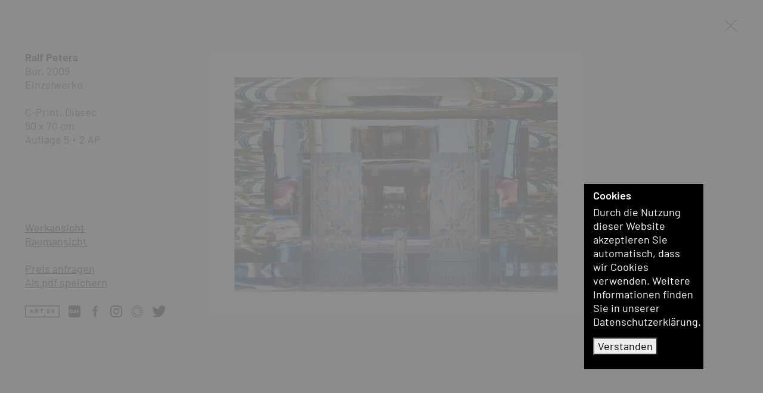

--- FILE ---
content_type: text/html; charset=UTF-8
request_url: https://bernhardknaus.com/de/kuenstler/ralf-peters~a486/werke/werkgruppen/ralf-peters-individual-works~g12386/ralf-peters-bur~w11640
body_size: 6764
content:
<!doctype html>
<html lang="de">
    <head>
        <meta charset="utf-8">
        <meta http-equiv="X-UA-Compatible" content="IE=edge">
        <meta name="viewport" content="width=device-width, initial-scale=1">

                
        
                                
        
        
        
                            
                            
                
                            
                            
                    <link sizes="16x16" rel="icon" type="image/png" href="/Shared/favicon/5931/image-thumb__5931___auto_5e0904ec9019e9e0c0222d82e92ffe23/favicon2.png">
            <link sizes="32x32" rel="icon" type="image/png" href="/Shared/favicon/5931/image-thumb__5931___auto_77a0b6530006ca1fb7b8d3d6573dc8dc/favicon2.png">
            <link sizes="64x64" rel="icon" type="image/png" href="/Shared/favicon/5931/image-thumb__5931___auto_73d32ca55046e8ede3790197caefa05b/favicon2.png">
            <link sizes="196x196" rel="icon" type="image/png" href="/Shared/favicon/5931/image-thumb__5931___auto_e822fd4e6a06c617cdb2a3fe5322204d/favicon2.png">
            <link sizes="160x160" rel="icon" type="image/png" href="/Shared/favicon/5931/image-thumb__5931___auto_ee3719005a4b62b405fa4f52e9106522/favicon2.png">
            <link sizes="96x96" rel="icon" type="image/png" href="/Shared/favicon/5931/image-thumb__5931___auto_ab0fe257e9aa585a55886526ca13d17e/favicon2.png">
            <link sizes="57x57" rel="icon" type="image/png" href="/Shared/favicon/5931/image-thumb__5931___auto_2fa7cbe9d4a90f8a02542eb1429c8821/favicon2.png">
            <link sizes="114x114" rel="icon" type="image/png" href="/Shared/favicon/5931/image-thumb__5931___auto_28822bf84eddcf9a2f69458bd334f152/favicon2.png">
            <link sizes="72x72" rel="icon" type="image/png" href="/Shared/favicon/5931/image-thumb__5931___auto_a6e86a8fc67d8e8a82a03d203dc5c31e/favicon2.png">
            <link sizes="144x144" rel="icon" type="image/png" href="/Shared/favicon/5931/image-thumb__5931___auto_1a5ef9afeb9c73ab01eef1b58b9c6564/favicon2.png">
            <link sizes="60x60" rel="icon" type="image/png" href="/Shared/favicon/5931/image-thumb__5931___auto_6d966bd92f2ddaa7a2e9bc63a9ab9d53/favicon2.png">
            <link sizes="120x120" rel="icon" type="image/png" href="/Shared/favicon/5931/image-thumb__5931___auto_92a75eac12ba54ae193b248487b4879c/favicon2.png">
            <link sizes="76x76" rel="icon" type="image/png" href="/Shared/favicon/5931/image-thumb__5931___auto_92bbdfd557ab8acc5d8237e088853e44/favicon2.png">
            <link sizes="152x152" rel="icon" type="image/png" href="/Shared/favicon/5931/image-thumb__5931___auto_f81db5d07036766ca61b1082dbbe3fd3/favicon2.png">
            <link sizes="180x180" rel="icon" type="image/png" href="/Shared/favicon/5931/image-thumb__5931___auto_9446c631ec54cd8598e7630b2fa30592/favicon2.png">
        
                    <link rel="icon" sizes="any" type="image/svg+xml" href="/Shared/favicon/favicon2.svg">
        
                            <title>Ralf Peters - Bur : B. Knaus Fine Art</title>
            <meta name="description" content="Ralf Peters, Bur, 2007, C-Print, Diasec" />

        
                    <link href="https://bernhardknaus.com/dist/galerie.css?lastUpdate=2022-12-11" media="screen" rel="stylesheet" type="text/css" />
<link href="https://bernhardknaus.com/dist/galeriePrint.css?lastUpdate=2022-12-11" media="print" rel="stylesheet" type="text/css" />
        
                    
        

        <meta property="og:type"          content="website" >
        <meta name="twitter:card" content="summary_large_image">
        <meta name="twitter:site" content="@BernhardKnaus" >

                    <meta property="og:title" content="Ralf Peters - Bur" >
                    
                    <meta property="og:description"   content="Ralf Peters, Bur, 2007, C-Print, Diasec" >
                    
                
                                        
        <meta property="og:image" content="https://bernhardknaus.com/Shared/Logo/8752/image-thumb__8752__facebookShareImage/facebookShare-bkfa.png" >
        <meta property="og:image:alt" content="Galerie Bernhard Knaus Fine Art, Frankfurt am Main" >

                            
                            


                                <link rel="alternate" hreflang="de" href="https://bernhardknaus.com/de/kuenstler/ralf-peters~a486/werke/werkgruppen/ralf-peters-individual-works~g12386/ralf-peters-bur~w11640" >
            <link rel="alternate" hreflang="en" href="https://bernhardknaus.com/en/artist/ralf-peters~a486/works/workgroups/ralf-peters-individual-works~g12386/ralf-peters-bur~w11640" >
            <meta property="og:url" content="https://bernhardknaus.com/de/kuenstler/ralf-peters~a486/werke/werkgruppen/ralf-peters-individual-works~g12386/ralf-peters-bur~w11640" >
                <link rel="alternate" href="https://bernhardknaus.com/de/kuenstler/ralf-peters~a486/werke/werkgruppen/ralf-peters-individual-works~g12386/ralf-peters-bur~w11640" hreflang="x-default" >


    </head>
    <body class="overlay  ">
        <div id="MfAllowSpace">
            <div class="container-fluid fullHeight">
                <div class="row mfCloseRow">

                    <div id="MfPrintHeader" class="mfPageHeader">
                        <div class="row">
                            <div class="col-print-4 col-8 col-md-3 col-xl-2 projectLogo projectLogoLeft">
                                <a href="/" title="Galerie Bernhard Knaus Fine Art, Frankfurt am Main">
                                                                            <span class="d-md-none fullLogoForSmall">
                                            <img src="https://bernhardknaus.com/Shared/Logo/BKFA_logo_schwarz.svg"
                                                 width="146"
                                                 height="80"
                                                 class="mfLogo"
                                                 alt="Bernhard Knaus - Fine Art"
                                                 title="Bernhard Knaus - Fine Art" >
                                                                                    </span>
                                                                        <span class="d-none d-md-inline-block fullLogoForLarge d-print-none">
                                        <img src="https://bernhardknaus.com/Shared/Logo/cleared_logo-left.svg"
                                             width="126.55"
                                             height="80"
                                             class="mfLogo mfLogoLeft"
                                             alt="Bernhard Knaus - Fine Art"
                                             title="Bernhard Knaus - Fine Art" >
                                    </span>
                                </a>
                            </div>
                            <div class="col-1 col-md-2 col-xl-2 projectLogoRight d-print-none d-none d-md-block">
                                <a href="/" title="Galerie Bernhard Knaus Fine Art, Frankfurt am Main">
                                    <img src="https://bernhardknaus.com/Shared/Logo/cleared_logo-right2_1.svg"
                                         width="47.2667"
                                         height="80"
                                         class="mfLogo mfLogoRight"
                                         alt="Bernhard Knaus - Fine Art"
                                         title="Bernhard Knaus - Fine Art" >
                                </a>
                            </div>
                        </div>
                    </div>

                    <div class="col-12 closeButtonLine d-print-none">
                        <a id="MfOverlayClose" href="/de/kuenstler/ralf-peters~a486/werke/werkgruppen/ralf-peters-individual-works~g12386" title="schließen">
                                                        <svg id="MfCloseIcon" class="closeIcon" xmlns="http://www.w3.org/2000/svg" x="0px" y="0px" width="24" height="24" viewBox="0 0 500 500" style="enable-background:new 0 0 500 500;" xml:space="preserve"><style type="text/css">.st0{fill:#2B2E34;}</style><polygon class="st0" points="464,48.3 446.7,31 247.1,230.6 47.5,31 30.2,48.3 229.8,247.9 30.2,447.5 47.5,464.8 247.1,265.2 446.7,464.8 464,447.5 264.4,247.9 "></polygon></svg>
                        </a>
                    </div>
                </div>
                <div id="MfOvContent" class="row mfContentRow">
                                <aside id="MfSubNavCol" class="order-2 order-md-1 col-print-12-block col-12 col-md-3 col-xl-2 columnInfo">
            <div class="flex-top">
                <div class="mfOvArtistsContainer">
                    <div class="mfArtistItem">
                                                <a href="/de/kuenstler/ralf-peters~a486/werke" title="Ralf Peters">
                            Ralf Peters
                        </a>
                    </div>
                </div>
                <div class="info">

                                                                
                                            Bur, 2009<br>
                        Einzelwerke<br>
                    
                                        <br>
                                            C-Print, Diasec<br />
50 x 70 cm<br />
Auflage 5 + 2 AP<br>
                                                                                                </div>
            </div>

            <div class="flex-bottom d-print-none">
                <ul id="MfOverlayNav" class="mfOverlayNav">
                    <li><a class="mfSwitchItem" data-bs-toggle="collapse" aria-controls="MfImageSlider" href="#MfImageSlider" title="Werkansicht">Werkansicht</a></li>

                                            <li><a id="MfOverlayNavRoomView" class="collapsed mfSwitchItem" data-bs-toggle="collapse" aria-controls="MfRoomView" href="#MfRoomView" title="Raumansicht">Raumansicht</a></li>
                                        <li>&nbsp;</li>

                                                                        <li><a class="collapsed mfSwitchItem" data-bs-toggle="collapse" aria-controls="MfInquiry" href="#MfInquiry" title="Preis anfragen">Preis anfragen</a></li>
                        
                    
                                            <li>
                            <a class="mfDownload d-print-none" href="?print=true" title="Als pdf speichern" target="_blank">Als pdf speichern</a>
                        </li>
                                    </ul>

                <div class="socialmediaLine d-print-none">
    <ul>
                                    <li>
                    <a href="https://www.artsy.net/partner/bernhard-knaus-fine-art" target="_blank" title="Artsy">
                                                    <img alt="Artsy" src="/Shared/SocialMediaIcons/artsy-logo-black-large.svg" class="socialmediaIcon" title="Artsy" width="860" height="297">
                                            </a>
                </li>
                                                <li>
                    <a href="https://dailyartfair.com/exhibitions/bernhard-knaus-fine-art" target="_blank" title="DailyArtFair">
                                                    <img alt="DailyArtFair" src="/Shared/SocialMediaIcons/daf-logo-black.svg" class="socialmediaIcon" title="DailyArtFair" width="164" height="164">
                                            </a>
                </li>
                                                <li>
                    <a href="https://www.facebook.com/BernhardKnausFineArtFrankfurt" target="_blank" title="facebook">
                                                    <img alt="facebook" src="/Shared/SocialMediaIcons/black/facebook.svg" class="socialmediaIcon" title="facebook" width="500" height="500">
                                            </a>
                </li>
                                                <li>
                    <a href="https://www.instagram.com/bernhard_knaus_fine_art/" target="_blank" title="Instagram">
                                                    <img alt="Instagram" src="/Shared/SocialMediaIcons/black/instagram.svg" class="socialmediaIcon" title="Instagram" width="500" height="500">
                                            </a>
                </li>
                                                <li>
                    <a href="https://ocula.com/art-galleries/bernhard-knaus-fine-art/" target="_blank" title="Ocula">
                                                    <img alt="Ocula" src="/Shared/SocialMediaIcons/Circle-W-B.svg" class="socialmediaIcon" title="Ocula" width="2000" height="2000">
                                            </a>
                </li>
                                                <li>
                    <a href="https://twitter.com/BernhardKnaus/" target="_blank" title="Twitter">
                                                    <img alt="Twitter" src="/Shared/SocialMediaIcons/twitter-logo-black.svg" class="socialmediaIcon" title="Twitter" width="248" height="204">
                                            </a>
                </li>
                        </ul>
</div>


            </div>
        </aside>

        <div id="MfOverlayContentSwitch" class="order-1 order-md-2 col-print-12-block col-12 col-md-9 col-xl-10">
            <div id="MfImageSlider" class="panel-collapse collapse show contentSection mfSliderContainer" data-bs-parent="#MfOverlayContentSwitch">
                <figure>
                    <div id="MfOverlaySlider" class="sliderPreview">
                                                                                    <div class="sliderItem mfZoomCell d-print-none">
                                                                        <img src="/Kuenstler/Peters/Einzelarbeiten/7461/image-thumb__7461__overExtraLarge/ralf-peters-einzelwerke-bur-2007.jpg" alt="" class="extraLargeImage hide" >

                                    <picture >
	<source srcset="/Kuenstler/Peters/Einzelarbeiten/7461/image-thumb__7461__sliderLarge/ralf-peters-einzelwerke-bur-2007.webp 1x, /Kuenstler/Peters/Einzelarbeiten/7461/image-thumb__7461__sliderLarge/ralf-peters-einzelwerke-bur-2007@2x.webp 2x" width="987" height="700" type="image/webp" />
	<source srcset="/Kuenstler/Peters/Einzelarbeiten/7461/image-thumb__7461__sliderLarge/ralf-peters-einzelwerke-bur-2007.jpg 1x, /Kuenstler/Peters/Einzelarbeiten/7461/image-thumb__7461__sliderLarge/ralf-peters-einzelwerke-bur-2007@2x.jpg 2x" width="987" height="700" type="image/jpeg" />
	<img alt="Bur" title="Bur" class="sliderPreviewImageLarge mfZoomSmallImage" src="/Kuenstler/Peters/Einzelarbeiten/7461/image-thumb__7461__sliderLarge/ralf-peters-einzelwerke-bur-2007.jpg" width="987" height="700" loading="lazy" srcset="/Kuenstler/Peters/Einzelarbeiten/7461/image-thumb__7461__sliderLarge/ralf-peters-einzelwerke-bur-2007.jpg 1x, /Kuenstler/Peters/Einzelarbeiten/7461/image-thumb__7461__sliderLarge/ralf-peters-einzelwerke-bur-2007@2x.jpg 2x" />
</picture>


                                    <div class="mfZoomBox hide"
                                     data-image-w="1600"
                                     data-image-h="1134"
                                     style="background-image: url(/Kuenstler/Peters/Einzelarbeiten/7461/image-thumb__7461__overExtraLarge/ralf-peters-einzelwerke-bur-2007.jpg);">
                                        <div class="btnFullscreen">
                                            <svg width="30" height="30" viewBox="0 0 16 16" xmlns="http://www.w3.org/2000/svg" style="fill-rule:evenodd;clip-rule:evenodd;stroke-linejoin:round;stroke-miterlimit:2;">
                                                <g transform="matrix(1,0,0,1,-566,-198)">
                                                    <path d="M580.33,212.999L578.488,212.999C578.213,212.999 577.998,213.223 577.998,213.499C577.998,213.767 578.217,213.999 578.488,213.999L581.507,213.999C581.643,213.999 581.765,213.944 581.853,213.856C581.941,213.764 581.998,213.642 581.998,213.509L581.998,210.489C581.998,210.214 581.774,209.999 581.498,209.999C581.23,209.999 580.998,210.219 580.998,210.489L580.998,212.252L576.218,207.473C576.022,207.277 575.713,207.284 575.517,207.479C575.328,207.669 575.319,207.988 575.511,208.18L580.33,212.999ZM567.668,199L569.51,199C569.785,199 570,198.776 570,198.5C570,198.232 569.78,198 569.51,198L566.49,198C566.354,198 566.233,198.055 566.145,198.143C566.057,198.235 566,198.357 566,198.49L566,201.51C566,201.785 566.224,202 566.5,202C566.768,202 567,201.78 567,201.51L567,199.747L571.78,204.526C571.975,204.722 572.285,204.715 572.48,204.52C572.67,204.33 572.678,204.011 572.487,203.819L567.668,199Z"/>
                                                </g>
                                            </svg>
                                        </div>
                                    </div>
                                </div>
                                                                        </div>
                </figure>
            </div>

                                            <div id="MfRoomView" class="panel-collapse collapse contentSection mfRoomView d-print-none" data-bs-parent="#MfOverlayContentSwitch">
                    <p class="mfSectionTitle"><strong>Raumansicht</strong></p>

                    <div id="MfRoomViewContainer">
                        
                                                                                
                                                        
                                                                                                                                                                                                                                                                                                                                                                                                                            <script>
                                        console.debug('NO');
                                        console.debug(                                        '44.268292682927 > 100 || '
                                        + '54.050731707317 > 100 || '
                                        + '8.5365853658537 < 10 (urspr. 15) || '
                                        + '8.5365853658537 > 50 || '
                                        + '12.101463414634 > 65'
                                    );
                                    </script>
                                                                                                                                                                        
                                                        
                                                                                                                                                                                                                                                                                                                                                    

                                                                        <script>
                                        console.debug('YES');
                                        console.debug(                                        '55 > 100 || '
                                        + '46.615466666667 > 100 || '
                                        + '14 < 10 (urspr. 15) || '
                                        + '14 > 60 || '
                                        + '13.230933333333 > 35'
                                    );
                                    </script>
                                                                                                                                                                                                                                                                                                                                
                                <div id="MfRoom2" class="mfRoom collapse show" data-bs-parent="#MfRoomViewContainer">
                                    <picture >
	<source srcset="/Raeume/8890/image-thumb__8890__roomSize/raumansicht-wohnzimmer-1.webp 1x, /Raeume/8890/image-thumb__8890__roomSize/raumansicht-wohnzimmer-1@2x.webp 2x" width="1300" height="975" type="image/webp" />
	<source srcset="/Raeume/8890/image-thumb__8890__roomSize/raumansicht-wohnzimmer-1.jpg 1x, /Raeume/8890/image-thumb__8890__roomSize/raumansicht-wohnzimmer-1@2x.jpg 2x" width="1300" height="975" type="image/jpeg" />
	<img class="w100" alt="Bur" title="Bur" src="/Raeume/8890/image-thumb__8890__roomSize/raumansicht-wohnzimmer-1.jpg" width="1300" height="975" loading="lazy" srcset="/Raeume/8890/image-thumb__8890__roomSize/raumansicht-wohnzimmer-1.jpg 1x, /Raeume/8890/image-thumb__8890__roomSize/raumansicht-wohnzimmer-1@2x.jpg 2x" />
</picture>


                                                                                                            <div class="workImage" style="width:14%;
                                        top:33.384533333333%;
                                        left:41%;
                                        height: 13.230933333333%;
                                        ">
                                        <picture >
	<source srcset="/Kuenstler/Peters/Einzelarbeiten/7461/image-thumb__7461__sliderLarge/ralf-peters-einzelwerke-bur-2007.webp 1x, /Kuenstler/Peters/Einzelarbeiten/7461/image-thumb__7461__sliderLarge/ralf-peters-einzelwerke-bur-2007@2x.webp 2x" width="987" height="700" type="image/webp" />
	<source srcset="/Kuenstler/Peters/Einzelarbeiten/7461/image-thumb__7461__sliderLarge/ralf-peters-einzelwerke-bur-2007.jpg 1x, /Kuenstler/Peters/Einzelarbeiten/7461/image-thumb__7461__sliderLarge/ralf-peters-einzelwerke-bur-2007@2x.jpg 2x" width="987" height="700" type="image/jpeg" />
	<img class="w100" alt="Bur" title="Bur" src="/Kuenstler/Peters/Einzelarbeiten/7461/image-thumb__7461__sliderLarge/ralf-peters-einzelwerke-bur-2007.jpg" width="987" height="700" loading="lazy" srcset="/Kuenstler/Peters/Einzelarbeiten/7461/image-thumb__7461__sliderLarge/ralf-peters-einzelwerke-bur-2007.jpg 1x, /Kuenstler/Peters/Einzelarbeiten/7461/image-thumb__7461__sliderLarge/ralf-peters-einzelwerke-bur-2007@2x.jpg 2x" />
</picture>

                                    </div>
                                </div>
                                                                                                            
                                                        
                                                                                                                                                                                                                                                                                                                                                    

                                                                        <script>
                                        console.debug('YES');
                                        console.debug(                                        '77.5 > 100 || '
                                        + '64.54609929078 > 100 || '
                                        + '35 < 10 (urspr. 15) || '
                                        + '35 > 50 || '
                                        + '43.985815602837 > 80'
                                    );
                                    </script>
                                                                                                                                                                                                                                                                                                                                
                                <div id="MfRoom3" class="mfRoom collapse " data-bs-parent="#MfRoomViewContainer">
                                    <picture >
	<source srcset="/Raeume/10049/image-thumb__10049__roomSize/kleines-buero.webp 1x, /Raeume/10049/image-thumb__10049__roomSize/kleines-buero@2x.webp 2x" width="1300" height="731" type="image/webp" />
	<source srcset="/Raeume/10049/image-thumb__10049__roomSize/kleines-buero.jpg 1x, /Raeume/10049/image-thumb__10049__roomSize/kleines-buero@2x.jpg 2x" width="1300" height="731" type="image/jpeg" />
	<img class="w100" alt="Bur" title="Bur" src="/Raeume/10049/image-thumb__10049__roomSize/kleines-buero.jpg" width="1300" height="731" loading="lazy" srcset="/Raeume/10049/image-thumb__10049__roomSize/kleines-buero.jpg 1x, /Raeume/10049/image-thumb__10049__roomSize/kleines-buero@2x.jpg 2x" />
</picture>


                                                                                                            <div class="workImage" style="width:35%;
                                        top:20.560283687943%;
                                        left:42.5%;
                                        height: 43.985815602837%;
                                        ">
                                        <picture >
	<source srcset="/Kuenstler/Peters/Einzelarbeiten/7461/image-thumb__7461__sliderLarge/ralf-peters-einzelwerke-bur-2007.webp 1x, /Kuenstler/Peters/Einzelarbeiten/7461/image-thumb__7461__sliderLarge/ralf-peters-einzelwerke-bur-2007@2x.webp 2x" width="987" height="700" type="image/webp" />
	<source srcset="/Kuenstler/Peters/Einzelarbeiten/7461/image-thumb__7461__sliderLarge/ralf-peters-einzelwerke-bur-2007.jpg 1x, /Kuenstler/Peters/Einzelarbeiten/7461/image-thumb__7461__sliderLarge/ralf-peters-einzelwerke-bur-2007@2x.jpg 2x" width="987" height="700" type="image/jpeg" />
	<img class="w100" alt="Bur" title="Bur" src="/Kuenstler/Peters/Einzelarbeiten/7461/image-thumb__7461__sliderLarge/ralf-peters-einzelwerke-bur-2007.jpg" width="987" height="700" loading="lazy" srcset="/Kuenstler/Peters/Einzelarbeiten/7461/image-thumb__7461__sliderLarge/ralf-peters-einzelwerke-bur-2007.jpg 1x, /Kuenstler/Peters/Einzelarbeiten/7461/image-thumb__7461__sliderLarge/ralf-peters-einzelwerke-bur-2007@2x.jpg 2x" />
</picture>

                                    </div>
                                </div>
                                                                        </div>


                                                                <div id="MfRoomViewThumbs">
                                                                                                                                                                                                                                                                                                        
                                    <a id="MfRoom2Thumb" class="" data-bs-toggle="collapse" aria-controls="MfRoom2" href="#MfRoom2" title="Bur">
                                        <picture >
	<source srcset="/Raeume/8890/image-thumb__8890__roomSize/raumansicht-wohnzimmer-1.webp 1x, /Raeume/8890/image-thumb__8890__roomSize/raumansicht-wohnzimmer-1@2x.webp 2x" width="1300" height="975" type="image/webp" />
	<source srcset="/Raeume/8890/image-thumb__8890__roomSize/raumansicht-wohnzimmer-1.jpg 1x, /Raeume/8890/image-thumb__8890__roomSize/raumansicht-wohnzimmer-1@2x.jpg 2x" width="1300" height="975" type="image/jpeg" />
	<img class="roomThumbnail" alt="Bur" title="Bur" src="/Raeume/8890/image-thumb__8890__roomSize/raumansicht-wohnzimmer-1.jpg" width="1300" height="975" loading="lazy" srcset="/Raeume/8890/image-thumb__8890__roomSize/raumansicht-wohnzimmer-1.jpg 1x, /Raeume/8890/image-thumb__8890__roomSize/raumansicht-wohnzimmer-1@2x.jpg 2x" />
</picture>

                                    </a>
                                                                                                                                                                                                                                                
                                    <a id="MfRoom3Thumb" class="collapsed" data-bs-toggle="collapse" aria-controls="MfRoom3" href="#MfRoom3" title="Bur">
                                        <picture >
	<source srcset="/Raeume/10049/image-thumb__10049__roomSize/kleines-buero.webp 1x, /Raeume/10049/image-thumb__10049__roomSize/kleines-buero@2x.webp 2x" width="1300" height="731" type="image/webp" />
	<source srcset="/Raeume/10049/image-thumb__10049__roomSize/kleines-buero.jpg 1x, /Raeume/10049/image-thumb__10049__roomSize/kleines-buero@2x.jpg 2x" width="1300" height="731" type="image/jpeg" />
	<img class="roomThumbnail" alt="Bur" title="Bur" src="/Raeume/10049/image-thumb__10049__roomSize/kleines-buero.jpg" width="1300" height="731" loading="lazy" srcset="/Raeume/10049/image-thumb__10049__roomSize/kleines-buero.jpg 1x, /Raeume/10049/image-thumb__10049__roomSize/kleines-buero@2x.jpg 2x" />
</picture>

                                    </a>
                                                                                    </div>
                                    </div>
                        <div id="MfInquiry" class="panel-collapse collapse contentSection mfFormInquiryContainer d-print-none" data-bs-parent="#MfOverlayContentSwitch">
                                                                            <h2>Preis anfragen</h2>
                                            
                
                

    <form name="form_inquiry" method="post" action="/formWorkInquire" id="MfFormWorkInquire">

    <div class="form-errors">
        
    </div>

    <input type="hidden" id="form_inquiry_infoObject" name="form_inquiry[infoObject]" value="11640" data-cy="form_inquiry_work_object-id" />
    <input type="hidden" id="form_inquiry_infoType" name="form_inquiry[infoType]" value="InquireWork" data-cy="form_inquiry_work_object-type" />
    <input type="hidden" id="form_inquiry_lang" name="form_inquiry[lang]" value="de" data-cy="form_inquiry_work_language" />

    <div class="row rowName">
        <div class="col col-md-12 elem-sm">
            <label for="form_inquiry_name" class="visually-hidden">Vorname, Nachname</label>
            <input type="text" id="form_inquiry_name" name="form_inquiry[name]" required="required" placeholder="Vorname, Nachname" data-cy="form_inquiry_work_name" />
            
        </div>
    </div>
    <div class="row rowFon">
        <div class="col col-md-12 elem-sm">
            <label for="form_inquiry_fon" class="visually-hidden">Telefon</label>
            <input type="text" id="form_inquiry_fon" name="form_inquiry[fon]" placeholder="Telefon" data-cy="form_inquiry_work_fon" />
            
        </div>
    </div>
    <div class="row rowEmail">
        <div class="col col-md-12 elem-sm">
            <label for="form_inquiry_email" class="visually-hidden">Mail</label>
            <input type="email" id="form_inquiry_email" name="form_inquiry[email]" required="required" placeholder="Email" data-cy="form_inquiry_work_email" />
            
        </div>
    </div>
    <div class="row rowSmile">
        <div class="col col-md-12 elem-sm">
            <label for="form_inquiry_smile" class="visually-hidden">Smile</label>
            <input type="email" id="form_inquiry_smile" name="form_inquiry[smile]" placeholder="+Smile+" data-cy="form_inquiry_work_smile" />
            
        </div>
    </div>
    <div class="row rowMsg">
        <div class="col col-md-12 elem-sm">
            <label for="form_inquiry_msg" class="visually-hidden">Nachricht</label>
            <textarea id="form_inquiry_msg" name="form_inquiry[msg]" placeholder="Ihre Nachricht und Anschrift" data-cy="form_inquiry_work_msg"></textarea>
            
        </div>
    </div>

    <div class="row rowWantNewsletter">
        <div class="col col-md-6 elem-sm checkboxLine">
            <input type="checkbox" id="form_inquiry_wantNewsletter" name="form_inquiry[wantNewsletter]" data-cy="form_inquiry_work_want-newsletter" value="1" />
            
            <label for="form_inquiry_wantNewsletter" class="">Newsletter anmelden</label>
        </div>
        <div class="col col-md-6 elem-sm submitContainer">
            <label for="form_inquiry_send" class="visually-hidden">Send</label>
            <button type="submit" id="form_inquiry_send" name="form_inquiry[send]" data-cy="form_inquiry_work_submit">Absenden</button>
        </div>
    </div>
    <div id="MfBeforSendInfoWorkInquiry" class="beforSendInfo">
        Mit Absenden dieses Formulars und der Anmeldung zu unserem Newsletter erklären Sie sich             mit der Speicherung und Verarbeitung Ihrer Daten gemäß unserer Datenschutzerklärung einverstanden.  Eine Abmeldung des Newsletters ist jederzeit möglich.
    </div>

    <input type="hidden" id="form_inquiry__token" name="form_inquiry[_token]" value="970e0e73822fd5865237.84wYgKLHKSr8aZl6qfnrP3zAnvRLJYKnVArXZSX4Z0M.vbog4cmibW-QM_MZ272AC02678xmT-PyAE3uUVaVDBSp9G3L0fRKbbkG8g" /></form>

            </div>
        </div>
    
                </div>
            </div>

                            <div class="mfOverlayFooter fixed-bottom d-print-none">
                    <div class="container-fluid">
                        <div class="row">

                            <div class="col-3 mfContentLeft">
                                                                    <a id="MfOverlayNavPrevious" class="mfBtnNav btnPrevious" href="/de/kuenstler/ralf-peters~a486/werke/werkgruppen/ralf-peters-individual-works~g12386/item~w11535" title="weiter">
                                        <svg xmlns="http://www.w3.org/2000/svg" alt="Vorherigex" title="Vorherigex" width="24" height="24" viewBox="0 0 24 24"><path d="M16.67 0l2.83 2.829-9.339 9.175 9.339 9.167-2.83 2.829-12.17-11.996z"/></svg>
                                    </a>
                                                            </div>

                            <div class="col-6 mfContentCenter">1/71</div>

                            <div class="col-3 mfContentRight">
                                                                    <a id="MfOverlayNavNext" class="mfBtnNav btnNext" href="/de/kuenstler/ralf-peters~a486/werke/werkgruppen/ralf-peters-individual-works~g12386/item~w18555" title="zurück">
                                        <svg xmlns="http://www.w3.org/2000/svg" alt="Nächstes" title="Nächstes" width="24" height="24" viewBox="0 0 24 24"><path d="M5 3l3.057-3 11.943 12-11.943 12-3.057-3 9-9z"/></svg>
                                    </a>
                                                            </div>
                        </div>
                    </div>
                </div>
            
        </div>

        <footer id="MfPageFooter" class="d-none">
            <div class="container-fluid">
    <div class="row">
        <div class="col-8 col-md-3 item item-address">
                        <strong>Bernhard Knaus Fine Art</strong><br>
                        <p>Niddastrasse 84<br />
60329 Frankfurt am Main<br />
Fon +49 (0) 69 244 507 68<br />
<a href="mailto:knaus@bernhardknaus.de">knaus@bernhardknaus.de</a><br />
<a href="https://bernhardknaus.com" title="Galerie Bernhard Knaus">bernhardknaus.com</a></p>

        </div>
                    <div class="d-md-none col-4  col-md-3 item item-mixedSmall text-right d-print-none">
                <p><a href="/de/impressum" title="Impressum">Impressum</a><br />
<a href="/de/datenschutz" title="Datenschutz">Datenschutz</a></p>

            </div>
        
        <div class="col-12  col-md-3 item item-openinghours">
                        <strong>Öffnungszeiten</strong><br>
            <p>Dienstag bis Freitag 13 - 18 h<br />
Samstag 11 - 15 h<br />
und nach Vereinbarung</p>

<p>An gesetzlichen Feiertagen bleibt die Galerie geschlossen.</p>

        </div>
        <div class="col-12  col-md-3 item item-newsletterform d-print-none">
                        <strong>Newsletter</strong><br>
            <br>
            
    <form name="form_newsletter" method="post" action="/formNewsletterOrder" id="MfFormNewsletterOrder" class="mfSmileType3">
    <div class="form-errors">
        
    </div>

    <input type="hidden" id="form_newsletter_lang" name="form_newsletter[lang]" value="de" data-cy="form_newsletter_lang" />

    <div class="row">
        <div class="col col-md-12 elem-sm">
            <label for="form_newsletter_name" class="visually-hidden">Vorname, Nachname</label>
            <input type="text" id="form_newsletter_name" name="form_newsletter[name]" required="required" placeholder="Vorname, Nachname" class="smileDetect" autocomplete="off" data-cy="form_newsletter_name" />
            
        </div>
    </div>
    <div class="row">
        <div class="col col-md-12 elem-sm">
            <label for="form_newsletter_email" class="visually-hidden">Mail</label>
            <input type="email" id="form_newsletter_email" name="form_newsletter[email]" required="required" placeholder="Email" data-cy="form_newsletter_email" />
            
        </div>
    </div>
    <div class="row">
        <div class="col col-md-12 elem-sm">
            <label for="form_newsletter_send" class="visually-hidden">Send</label>
            <button type="submit" id="form_newsletter_send" name="form_newsletter[send]" data-cy="form_newsletter_submit">Absenden</button>
        </div>
    </div>
    <div id="MfBeforSendInfoFooter" class="beforSendInfo">
        Mit Absenden dieses Formulars und der Anmeldung zu unserem Newsletter erklären Sie sich             mit der Speicherung und Verarbeitung Ihrer Daten gemäß unserer Datenschutzerklärung einverstanden.  Eine Abmeldung des Newsletters ist jederzeit möglich.
    </div>

    <input type="hidden" id="form_newsletter__token" name="form_newsletter[_token]" value="07e8d094c8d.qki2nlq4of4WelcXZgnfWU51lU10WCT33STMcNpphqo.mXj-6CPXysZUQzx5AEK3LAwF2CEgIhWfhBGTN45Rx83HZeDcKO_wjl8AYw" /></form>


        </div>
                    <div class="col-12  col-md-3 item  item-mixed">
                <div class="socialmediaLine d-print-none">
    <ul>
                                    <li>
                    <a href="https://www.artsy.net/partner/bernhard-knaus-fine-art" target="_blank" title="Artsy">
                                                    <img alt="Artsy" src="/Shared/SocialMediaIcons/artsy-logo-white-large.svg" class="socialmediaIcon" title="Artsy" width="1250" height="434">
                                            </a>
                </li>
                                                <li>
                    <a href="https://dailyartfair.com/exhibitions/bernhard-knaus-fine-art" target="_blank" title="DailyArtFair">
                                                    <img alt="DailyArtFair" src="/Shared/SocialMediaIcons/daf-logo-white.svg" class="socialmediaIcon" title="DailyArtFair" width="688" height="688">
                                            </a>
                </li>
                                                <li>
                    <a href="https://www.facebook.com/BernhardKnausFineArtFrankfurt" target="_blank" title="facebook">
                                                    <img alt="facebook" src="/Shared/SocialMediaIcons/white/facebook.svg" class="socialmediaIcon" title="facebook" width="500" height="500">
                                            </a>
                </li>
                                                <li>
                    <a href="https://www.instagram.com/bernhard_knaus_fine_art/" target="_blank" title="Instagram">
                                                    <img alt="Instagram" src="/Shared/SocialMediaIcons/white/instagram.svg" class="socialmediaIcon" title="Instagram" width="500" height="500">
                                            </a>
                </li>
                                                <li>
                    <a href="https://ocula.com/art-galleries/bernhard-knaus-fine-art/" target="_blank" title="Ocula">
                                                    <img alt="Ocula" src="/Shared/SocialMediaIcons/Circle-BW.svg" class="socialmediaIcon" title="Ocula" width="2000" height="2000">
                                            </a>
                </li>
                                                <li>
                    <a href="https://twitter.com/BernhardKnaus/" target="_blank" title="Twitter">
                                                    <img alt="Twitter" src="/Shared/SocialMediaIcons/twitter-logo-white.svg" class="socialmediaIcon" title="Twitter" width="248" height="204">
                                            </a>
                </li>
                        </ul>
</div>

                <div class="d-none d-md-block d-print-none"><p><a href="/de/impressum" title="Impressum">Impressum</a><br />
<a href="/de/datenschutz" title="Datenschutz">Datenschutz</a></p>
</div>
                <p>© Bernhard Knaus 2021</p>

            </div>
            </div>
</div>

        </footer>

                            
        <div id="MfGridSize" class="mfGridSizeBox  d-print-none" data-sec="8cb22bdd0b7ba1ab13d742e22eed8da2.7ad5485f3c91c353d44830d75f963505@bernhardknaus.com">
            <div id="xs" class="item d-block d-sm-none">xs</div>
            <div id="sm" class="item d-none d-sm-block d-md-none">sm</div>
            <div id="md" class="item d-none d-md-block d-lg-none">md</div>
            <div id="lg" class="item d-none d-lg-block d-xl-none">lg</div>
            <div id="xl" class="item d-none d-xl-block">xl</div>
        </div>

        <div id="MfCookieMsg" class="mfCookieMsg d-none d-print-none">
            <div class="h1">Cookies</div>
            <p>
                Durch die Nutzung dieser Website akzeptieren Sie automatisch, dass wir Cookies verwenden. Weitere Informationen finden Sie in unserer Datenschutzerklärung.<br>
                <button id="MfCookieBtn" class="mfCookieBtn" type="button">Verstanden</button>
            </p>
        </div>

                <img id="MfFooterSpm" src="#" data-src="/img/footer-spm.svg" alt="footerSpm" width="1" height="1" >

                    <span id="MfMatomoCounter" data-status="true"></span>
        
                <script src="/dist/galerie.js?lastUpdate=2022-12-11"></script>
            </body>
</html>


--- FILE ---
content_type: image/svg+xml
request_url: https://bernhardknaus.com/Shared/Logo/BKFA_logo_schwarz.svg
body_size: 1470
content:
<?xml version="1.0" encoding="utf-8"?>
<!-- Generator: Adobe Illustrator 25.3.1, SVG Export Plug-In . SVG Version: 6.00 Build 0)  -->
<svg version="1.1" id="Ebene_1" xmlns="http://www.w3.org/2000/svg" xmlns:xlink="http://www.w3.org/1999/xlink" x="0px" y="0px"
	 viewBox="0 0 500 250" style="enable-background:new 0 0 500 250;" xml:space="preserve">
<style type="text/css">
	.st0{fill:#1D1D1B;}
</style>
<g>
	<path id="Pfad_11" class="st0" d="M13.4,154.1H0v-32h12.9c6.2,0,9.9,3.5,9.9,9c0,2.8-1.5,5.3-3.9,6.6c2.8,1.3,4.6,4.1,4.4,7.2
		C23.2,150.8,19.1,154.1,13.4,154.1z M12.4,127.6H6.3v7.4h6.1c2,0.2,3.9-1.2,4.1-3.3c0.2-2-1.2-3.9-3.3-4.1
		C12.9,127.6,12.7,127.6,12.4,127.6z M12.8,140.6H6.3v7.9h6.5c2.2,0.1,4-1.5,4.2-3.7c0.1-2.2-1.5-4-3.7-4.2
		C13.1,140.6,12.9,140.6,12.8,140.6z"/>
	<path id="Pfad_12" class="st0" d="M40.4,154.1v-32h21.1v5.6H46.6v7.5h12.6v5.6H46.6v7.8h14.8v5.6H40.4z"/>
	<path id="Pfad_13" class="st0" d="M95.3,154.1l-6.2-12.8h-4.5v12.8h-6.2v-32h12.5c5.3-0.4,10,3.6,10.4,8.9c0,0.3,0,0.6,0,0.9
		c0.1,3.8-2.3,7.2-5.8,8.4l7.1,13.8H95.3z M90.5,127.6h-5.9v8.4h5.9c2.3,0.2,4.4-1.6,4.5-3.9c0.2-2.3-1.6-4.4-3.9-4.5
		C90.9,127.6,90.7,127.6,90.5,127.6L90.5,127.6z"/>
	<path id="Pfad_14" class="st0" d="M137.4,154.1l-12.7-19.6v19.6h-6.2v-32h5.6l12.7,19.6v-19.6h6.2v32H137.4z"/>
	<path id="Pfad_15" class="st0" d="M178.3,154.1v-13.4h-10.8v13.4h-6.2v-32h6.2v13.1h10.8v-13.1h6.2v32H178.3z"/>
	<path id="Pfad_16" class="st0" d="M221,154.1l-1.9-5.7h-11.4l-1.9,5.7h-6.5l11.6-32h4.9l11.7,32H221z M213.5,131.5l-4,11.6h8
		L213.5,131.5z"/>
	<path id="Pfad_17" class="st0" d="M259.2,154.1l-6.2-12.8h-4.5v12.8h-6.3v-32h12.5c5.3-0.4,10,3.6,10.4,8.9c0,0.3,0,0.6,0,0.9
		c0.1,3.8-2.3,7.2-5.8,8.4l7.1,13.8L259.2,154.1z M254.4,127.6h-5.9v8.4h5.9c2.3,0.2,4.4-1.6,4.5-3.9c0.2-2.3-1.6-4.4-3.9-4.5
		C254.8,127.6,254.6,127.6,254.4,127.6z"/>
	<path id="Pfad_18" class="st0" d="M302.4,151c-2.3,2.1-5.3,3.2-8.5,3.1h-11.5v-32H294c3.1-0.2,6.2,0.9,8.5,3.1
		c3.6,3.6,3.2,8,3.2,12.8C305.7,142.8,306,147.4,302.4,151z M298.1,129.6c-1.2-1.4-2.9-2.1-4.7-2h-4.7v20.9h4.7
		c1.8,0.1,3.5-0.6,4.7-2c1.2-1.4,1.3-3.7,1.3-8.6S299.2,131.1,298.1,129.6L298.1,129.6z"/>
	<path id="Pfad_19" class="st0" d="M140.5,211.9l-8.2-14.6l-4.1,4.9v9.6h-6.3v-32h6.2v13.9l11.3-13.9h7.6l-10.6,12.7l11.4,19.3
		L140.5,211.9z"/>
	<path id="Pfad_20" class="st0" d="M181.5,211.9l-12.7-19.6v19.6h-6.2v-32h5.6l12.7,19.6v-19.6h6.2v32L181.5,211.9z"/>
	<path id="Pfad_21" class="st0" d="M223.5,211.9l-1.9-5.7h-11.4l-1.9,5.7h-6.5l11.6-32h4.9l11.7,32H223.5z M216,189.3l-4,11.6h8
		L216,189.3z"/>
	<path id="Pfad_22" class="st0" d="M256,212.1c-6.1,0.4-11.4-4.3-11.8-10.5c0-0.3,0-0.5,0-0.8v-21h6.2v20.8c0,3.1,2.5,5.6,5.6,5.6
		c3.1,0,5.6-2.5,5.6-5.6v-20.8h6.2v21c0.1,6.1-4.8,11.2-11,11.3C256.5,212.2,256.3,212.2,256,212.1z"/>
	<path id="Pfad_23" class="st0" d="M294.3,212.2c-4.3,0.3-8.6-1.2-11.7-4.2l4-4c2.1,1.9,4.9,2.9,7.7,2.7c3.7,0,5.7-1.4,5.7-4
		c0.1-1-0.3-2-1-2.7c-0.8-0.7-1.8-1.1-2.8-1.1l-3.9-0.5c-2.3-0.2-4.5-1.1-6.2-2.7c-1.6-1.7-2.4-4-2.3-6.3c0-5.7,4.2-9.7,11.1-9.7
		c3.8-0.3,7.6,1.1,10.3,3.7l-4,3.9c-1.8-1.6-4.2-2.4-6.6-2.2c-3.3,0-4.9,1.8-4.9,4c0,0.9,0.3,1.7,0.9,2.3c0.8,0.7,1.9,1.1,3,1.3
		l3.8,0.5c2.2,0.2,4.4,1,6.1,2.5c1.7,1.8,2.6,4.3,2.5,6.8C306.2,208.6,301,212.2,294.3,212.2z"/>
	<path id="Pfad_24" class="st0" d="M380.6,127.6v7.9h12.6v5.6h-12.6v13h-6.2v-32h21.1v5.6H380.6z"/>
	<path id="Pfad_25" class="st0" d="M411.7,154.1v-32h6.2v32H411.7z"/>
	<path id="Pfad_26" class="st0" d="M455.1,154.1l-12.7-19.6v19.6h-6.2v-32h5.6l12.7,19.6v-19.6h6.2v32H455.1z"/>
	<path id="Pfad_27" class="st0" d="M478.9,154.1v-32H500v5.6h-14.8v7.5h12.6v5.6h-12.6v7.8H500v5.6H478.9z"/>
	<path id="Pfad_28" class="st0" d="M392.6,211.9l-1.9-5.7h-11.4l-1.9,5.7h-6.5l11.6-32h4.9l11.7,32H392.6z M385.2,189.3l-4,11.6h7.9
		L385.2,189.3z"/>
	<path id="Pfad_29" class="st0" d="M430.9,211.9l-6.2-12.8h-4.5v12.8h-6.2v-32h12.5c5.3-0.4,10,3.6,10.4,8.9c0,0.3,0,0.6,0,0.9
		c0.1,3.8-2.3,7.2-5.8,8.4l7.1,13.8L430.9,211.9z M426,185.5h-5.9v8.4h5.9c2.3,0.2,4.4-1.6,4.5-3.9c0.2-2.3-1.6-4.4-3.9-4.5
		C426.4,185.4,426.2,185.4,426,185.5z"/>
	<path id="Pfad_30" class="st0" d="M466.3,185.5v26.4H460v-26.4h-8.4v-5.6h23v5.6H466.3z"/>
	<rect id="Rechteck_2" x="336.9" y="-0.4" class="st0" width="5.4" height="216.4"/>
</g>
</svg>


--- FILE ---
content_type: image/svg+xml
request_url: https://bernhardknaus.com/Shared/SocialMediaIcons/daf-logo-black.svg
body_size: 643
content:
<?xml version="1.0" encoding="UTF-8" standalone="no"?>
<!DOCTYPE svg PUBLIC "-//W3C//DTD SVG 1.1//EN" "http://www.w3.org/Graphics/SVG/1.1/DTD/svg11.dtd">
<svg width="100%" height="100%" viewBox="0 0 164 164" version="1.1" xmlns="http://www.w3.org/2000/svg" xmlns:xlink="http://www.w3.org/1999/xlink" xml:space="preserve" xmlns:serif="http://www.serif.com/" style="fill-rule:evenodd;clip-rule:evenodd;stroke-linejoin:round;stroke-miterlimit:2;">
    <g transform="matrix(1,0,0,1,149.896,96.9866)">
        <g id="Layer-3" serif:id="Layer 3">
            <path d="M0,-30.784L-21.837,-30.784L-21.837,-19.18L-2.574,-19.18L-2.574,-7.944L-21.837,-7.944L-21.837,7.92L-36.03,7.92L-36.03,-42.02L0,-42.02L0,-30.784ZM-55.725,7.943L-56.771,3.763L-76.356,3.763L-79.211,7.943L-92.831,7.943L-56.254,-41.92C-55.91,-42.425 -55.451,-42.425 -55.336,-41.92L-41.341,7.943L-55.725,7.943ZM-116.219,7.92L-136.73,7.92L-136.73,-42.02L-116.219,-42.02C-100.934,-42.02 -89.392,-32.547 -89.392,-17.051C-89.392,-1.554 -100.934,7.92 -116.219,7.92M-11.708,-96.987L-124.896,-96.987C-138.646,-96.987 -149.896,-85.737 -149.896,-71.987L-149.896,41.203C-149.896,54.953 -138.646,66.203 -124.896,66.203L-11.708,66.203C2.042,66.203 13.292,54.953 13.292,41.203L13.292,-71.987C13.292,-85.737 2.042,-96.987 -11.708,-96.987M-69.708,-6.035L-59.149,-6.035L-61.937,-17.421L-69.708,-6.035ZM-117.779,-30.711L-122.537,-30.711L-122.537,-3.39L-117.779,-3.39C-109.201,-3.39 -103.897,-8.751 -103.897,-17.051C-103.897,-25.349 -109.201,-30.711 -117.779,-30.711" style="fill-rule:nonzero;"/>
        </g>
    </g>
</svg>
